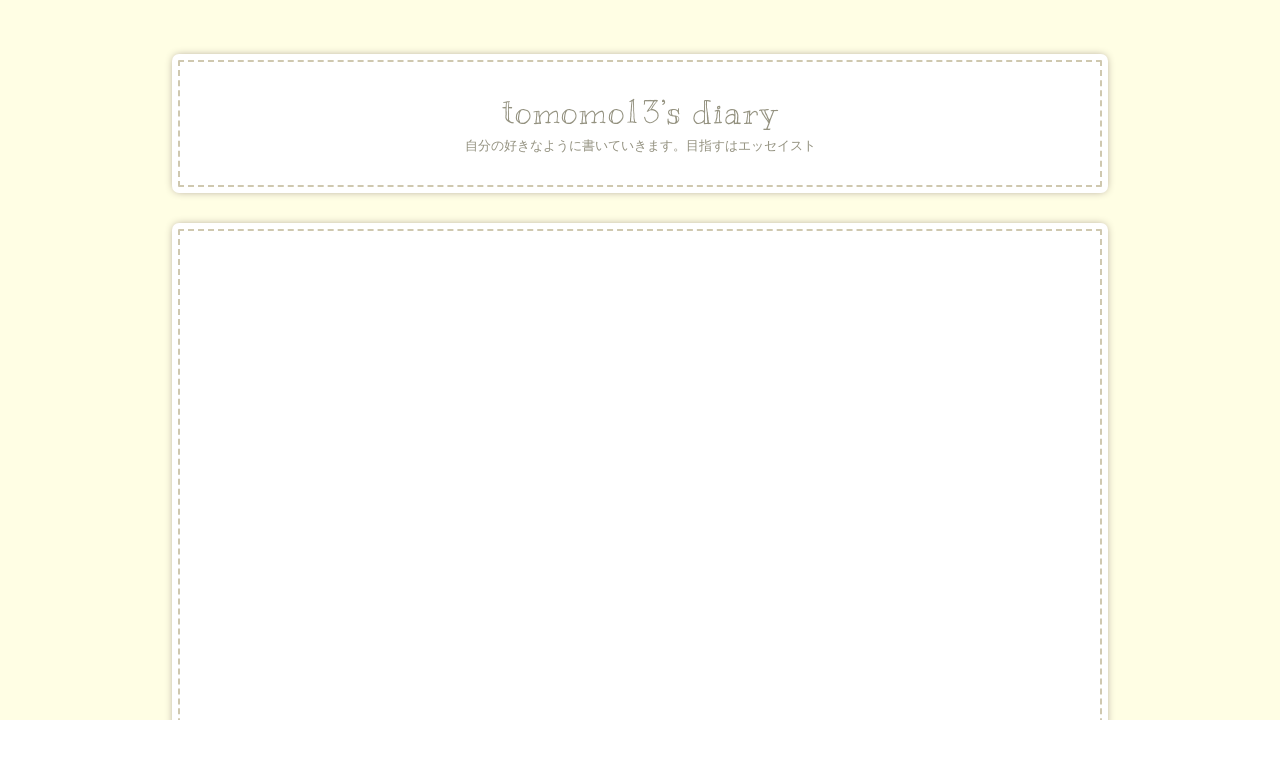

--- FILE ---
content_type: text/html; charset=utf-8
request_url: https://www.tomo-diary.com/entry/2021/06/18/121200
body_size: 14450
content:
<!DOCTYPE html>
<html
  lang="ja"

data-admin-domain="//blog.hatena.ne.jp"
data-admin-origin="https://blog.hatena.ne.jp"
data-author="tomomo13"
data-avail-langs="ja en"
data-blog="tomomo13.hatenablog.com"
data-blog-host="tomomo13.hatenablog.com"
data-blog-is-public="1"
data-blog-name="tomomo13’s diary"
data-blog-owner="tomomo13"
data-blog-show-ads=""
data-blog-show-sleeping-ads=""
data-blog-uri="https://www.tomo-diary.com/"
data-blog-uuid="26006613379128285"
data-blogs-uri-base="https://www.tomo-diary.com"
data-brand="pro"
data-data-layer="{&quot;hatenablog&quot;:{&quot;admin&quot;:{},&quot;analytics&quot;:{&quot;brand_property_id&quot;:&quot;&quot;,&quot;measurement_id&quot;:&quot;&quot;,&quot;non_sampling_property_id&quot;:&quot;&quot;,&quot;property_id&quot;:&quot;UA-150418118-1&quot;,&quot;separated_property_id&quot;:&quot;UA-29716941-17&quot;},&quot;blog&quot;:{&quot;blog_id&quot;:&quot;26006613379128285&quot;,&quot;content_seems_japanese&quot;:&quot;true&quot;,&quot;disable_ads&quot;:&quot;custom_domain&quot;,&quot;enable_ads&quot;:&quot;false&quot;,&quot;enable_keyword_link&quot;:&quot;false&quot;,&quot;entry_show_footer_related_entries&quot;:&quot;true&quot;,&quot;force_pc_view&quot;:&quot;true&quot;,&quot;is_public&quot;:&quot;true&quot;,&quot;is_responsive_view&quot;:&quot;false&quot;,&quot;is_sleeping&quot;:&quot;false&quot;,&quot;lang&quot;:&quot;ja&quot;,&quot;name&quot;:&quot;tomomo13\u2019s diary&quot;,&quot;owner_name&quot;:&quot;tomomo13&quot;,&quot;uri&quot;:&quot;https://www.tomo-diary.com/&quot;},&quot;brand&quot;:&quot;pro&quot;,&quot;page_id&quot;:&quot;entry&quot;,&quot;permalink_entry&quot;:{&quot;author_name&quot;:&quot;tomomo13&quot;,&quot;categories&quot;:&quot;\u304a\u9152\t\u61f8\u8cde&quot;,&quot;character_count&quot;:933,&quot;date&quot;:&quot;2021-06-18&quot;,&quot;entry_id&quot;:&quot;26006613777165079&quot;,&quot;first_category&quot;:&quot;\u304a\u9152&quot;,&quot;hour&quot;:&quot;12&quot;,&quot;title&quot;:&quot;\u30b5\u30f3\u30c8\u30ea\u30fc\u300e\u30d1\u30fc\u30d5\u30a7\u30af\u30c8\u30b5\u30f3\u30c8\u30ea\u30fc\u30d3\u30fc\u30eb\u611f\u60f3\u6295\u7a3f\u30ad\u30e3\u30f3\u30da\u30fc\u30f3\u300f\u5f53\u9078\uff01&quot;,&quot;uri&quot;:&quot;https://www.tomo-diary.com/entry/2021/06/18/121200&quot;},&quot;pro&quot;:&quot;pro&quot;,&quot;router_type&quot;:&quot;blogs&quot;}}"
data-device="pc"
data-dont-recommend-pro="false"
data-global-domain="https://hatena.blog"
data-globalheader-color="b"
data-globalheader-type="pc"
data-has-touch-view="1"
data-help-url="https://help.hatenablog.com"
data-hide-header="1"
data-no-suggest-touch-view="1"
data-page="entry"
data-parts-domain="https://hatenablog-parts.com"
data-plus-available="1"
data-pro="true"
data-router-type="blogs"
data-sentry-dsn="https://03a33e4781a24cf2885099fed222b56d@sentry.io/1195218"
data-sentry-environment="production"
data-sentry-sample-rate="0.1"
data-static-domain="https://cdn.blog.st-hatena.com"
data-version="884471c8638ac98dd749242a736698"




  data-initial-state="{}"

  >
  <head prefix="og: http://ogp.me/ns# fb: http://ogp.me/ns/fb# article: http://ogp.me/ns/article#">

  

  

  


  
  <meta name="Hatena::Bookmark" content="nocomment"/>


  <meta name="robots" content="max-image-preview:large" />


  <meta charset="utf-8"/>
  <meta http-equiv="X-UA-Compatible" content="IE=7; IE=9; IE=10; IE=11" />
  <title>サントリー『パーフェクトサントリービール感想投稿キャンペーン』当選！ - tomomo13’s diary</title>

  
  <link rel="canonical" href="https://www.tomo-diary.com/entry/2021/06/18/121200"/>



  

<meta itemprop="name" content="サントリー『パーフェクトサントリービール感想投稿キャンペーン』当選！ - tomomo13’s diary"/>

  <meta itemprop="image" content="https://cdn.image.st-hatena.com/image/scale/226e44c26fe904d197d92fbd800860daa5c95dc8/backend=imagemagick;version=1;width=1300/https%3A%2F%2Fcdn-ak.f.st-hatena.com%2Fimages%2Ffotolife%2Ft%2Ftomomo13%2F20210618%2F20210618080811.jpg"/>


  <meta property="og:title" content="サントリー『パーフェクトサントリービール感想投稿キャンペーン』当選！ - tomomo13’s diary"/>
<meta property="og:type" content="article"/>
  <meta property="og:url" content="https://www.tomo-diary.com/entry/2021/06/18/121200"/>

  <meta property="og:image" content="https://cdn.image.st-hatena.com/image/scale/226e44c26fe904d197d92fbd800860daa5c95dc8/backend=imagemagick;version=1;width=1300/https%3A%2F%2Fcdn-ak.f.st-hatena.com%2Fimages%2Ffotolife%2Ft%2Ftomomo13%2F20210618%2F20210618080811.jpg"/>

<meta property="og:image:alt" content="サントリー『パーフェクトサントリービール感想投稿キャンペーン』当選！ - tomomo13’s diary"/>
    <meta property="og:description" content="tomomo13のブログ。サントリー『パーフェクトサントリービール感想投稿キャンペーン』当選報告＆口コミです。" />
<meta property="og:site_name" content="tomomo13’s diary"/>

  <meta property="article:published_time" content="2021-06-18T03:12:00Z" />

    <meta property="article:tag" content="お酒" />
    <meta property="article:tag" content="懸賞" />
      <meta name="twitter:card"  content="summary_large_image" />
    <meta name="twitter:image" content="https://cdn.image.st-hatena.com/image/scale/226e44c26fe904d197d92fbd800860daa5c95dc8/backend=imagemagick;version=1;width=1300/https%3A%2F%2Fcdn-ak.f.st-hatena.com%2Fimages%2Ffotolife%2Ft%2Ftomomo13%2F20210618%2F20210618080811.jpg" />  <meta name="twitter:title" content="サントリー『パーフェクトサントリービール感想投稿キャンペーン』当選！ - tomomo13’s diary" />    <meta name="twitter:description" content="tomomo13のブログ。サントリー『パーフェクトサントリービール感想投稿キャンペーン』当選報告＆口コミです。" />  <meta name="twitter:app:name:iphone" content="はてなブログアプリ" />
  <meta name="twitter:app:id:iphone" content="583299321" />
  <meta name="twitter:app:url:iphone" content="hatenablog:///open?uri=https%3A%2F%2Fwww.tomo-diary.com%2Fentry%2F2021%2F06%2F18%2F121200" />  <meta name="twitter:site" content="@ono131333" />
  
    <meta name="description" content="tomomo13のブログ。サントリー『パーフェクトサントリービール感想投稿キャンペーン』当選報告＆口コミです。" />
    <meta name="google-site-verification" content="7fBLC3IyREtgf5_jCWitCF7m8FZ_1utsy9El9eqfeOg" />
    <meta name="keywords" content="食べてみた,ファミリーマート,セブンイレブン,グルメ,お出かけ,話題,食べ物,給食,小ネタ,湖池屋,ポテトチップス,アイス,お菓子,今日,おやつ,おつまみ,肉まん,中華まん,コンビニ,ローソン,セブンイレブン,セブン,ファミリーマート,ファミマ,ブログ,小ネタ,ブルボン,シュークリーム,スイーツ,ロッテ,おやつカンパニー,ユーチューブ,YouTuber,ユーチューバー,サンプル,懸賞,当選,アプリ,当たった,お酒,アルコール,レシピ,料理,パン,チョコレート,チョコ,チーズ,おつまみ,資生堂,節約,美容,無料,コスメ,サンプル,花王,ビオレ,タダ,ゲット,お得情報,飲料,歯磨き粉,禁煙,タバコ,禁煙外来,せんべい,米菓,吉野家,牛丼,今週のお題,日常,食欲,マクドナルド,マック,マクド,ラーメン,スナック,ダイエット,食欲,ドーナッツ,ドーナツ,美容液,化粧水,プリン,米,クリーム,ロルバーン,Rollbahn,ワッフル,エクレア,チーかま,カップ麺,インスタント麺,ラーメン,あずきバー,煙草,シャンプー,コンディショナー,運動,パイ,ウォーキング,散歩,タピオカ,シャトレーゼ,A8 ,Amazon,アマゾン," />


  
<script
  id="embed-gtm-data-layer-loader"
  data-data-layer-page-specific="{&quot;hatenablog&quot;:{&quot;blogs_permalink&quot;:{&quot;has_related_entries_with_elasticsearch&quot;:&quot;true&quot;,&quot;is_blog_sleeping&quot;:&quot;false&quot;,&quot;is_author_pro&quot;:&quot;true&quot;,&quot;blog_afc_issued&quot;:&quot;false&quot;,&quot;entry_afc_issued&quot;:&quot;false&quot;}}}"
>
(function() {
  function loadDataLayer(elem, attrName) {
    if (!elem) { return {}; }
    var json = elem.getAttribute(attrName);
    if (!json) { return {}; }
    return JSON.parse(json);
  }

  var globalVariables = loadDataLayer(
    document.documentElement,
    'data-data-layer'
  );
  var pageSpecificVariables = loadDataLayer(
    document.getElementById('embed-gtm-data-layer-loader'),
    'data-data-layer-page-specific'
  );

  var variables = [globalVariables, pageSpecificVariables];

  if (!window.dataLayer) {
    window.dataLayer = [];
  }

  for (var i = 0; i < variables.length; i++) {
    window.dataLayer.push(variables[i]);
  }
})();
</script>

<!-- Google Tag Manager -->
<script>(function(w,d,s,l,i){w[l]=w[l]||[];w[l].push({'gtm.start':
new Date().getTime(),event:'gtm.js'});var f=d.getElementsByTagName(s)[0],
j=d.createElement(s),dl=l!='dataLayer'?'&l='+l:'';j.async=true;j.src=
'https://www.googletagmanager.com/gtm.js?id='+i+dl;f.parentNode.insertBefore(j,f);
})(window,document,'script','dataLayer','GTM-P4CXTW');</script>
<!-- End Google Tag Manager -->











  <link rel="shortcut icon" href="https://www.tomo-diary.com/icon/favicon">
<link rel="apple-touch-icon" href="https://www.tomo-diary.com/icon/touch">
<link rel="icon" sizes="192x192" href="https://www.tomo-diary.com/icon/link">

  

<link rel="alternate" type="application/atom+xml" title="Atom" href="https://www.tomo-diary.com/feed"/>
<link rel="alternate" type="application/rss+xml" title="RSS2.0" href="https://www.tomo-diary.com/rss"/>

  <link rel="alternate" type="application/json+oembed" href="https://hatena.blog/oembed?url=https%3A%2F%2Fwww.tomo-diary.com%2Fentry%2F2021%2F06%2F18%2F121200&amp;format=json" title="oEmbed Profile of サントリー『パーフェクトサントリービール感想投稿キャンペーン』当選！"/>
<link rel="alternate" type="text/xml+oembed" href="https://hatena.blog/oembed?url=https%3A%2F%2Fwww.tomo-diary.com%2Fentry%2F2021%2F06%2F18%2F121200&amp;format=xml" title="oEmbed Profile of サントリー『パーフェクトサントリービール感想投稿キャンペーン』当選！"/>
  
  <link rel="author" href="http://www.hatena.ne.jp/tomomo13/">

  

  
      <link rel="preload" href="https://www26.a8.net/svt/bgt?aid=210524687163&amp;wid=001&amp;eno=01&amp;mid=s00000013614001003000&amp;mc=1" as="image"/>


  
    
<link rel="stylesheet" type="text/css" href="https://cdn.blog.st-hatena.com/css/blog.css?version=884471c8638ac98dd749242a736698"/>

    
  <link rel="stylesheet" type="text/css" href="https://usercss.blog.st-hatena.com/blog_style/26006613379128285/da5b04735c27087f10367ee6ce21ba559cb7dcd2"/>
  
  

  

  
<script> </script>

  
<style>
  div#google_afc_user,
  div.google-afc-user-container,
  div.google_afc_image,
  div.google_afc_blocklink {
      display: block !important;
  }
</style>


  

  
    <script type="application/ld+json">{"@context":"http://schema.org","@type":"Article","dateModified":"2023-04-24T08:50:11+09:00","datePublished":"2021-06-18T12:12:00+09:00","description":"tomomo13のブログ。サントリー『パーフェクトサントリービール感想投稿キャンペーン』当選報告＆口コミです。","headline":"サントリー『パーフェクトサントリービール感想投稿キャンペーン』当選！","image":["https://cdn-ak.f.st-hatena.com/images/fotolife/t/tomomo13/20210618/20210618080811.jpg"]}</script>

  

  <script data-ad-client="ca-pub-7122872209377434" async src="https://pagead2.googlesyndication.com/pagead/js/adsbygoogle.js"></script>
</head>

  <body class="page-entry enable-top-editarea category-お酒 category-懸賞 globalheader-off globalheader-ng-enabled">
    

<div id="globalheader-container"
  data-brand="hatenablog"
  style="display: none"
  >
  <iframe id="globalheader" height="37" frameborder="0" allowTransparency="true"></iframe>
</div>


  
  
  

  <div id="container">
    <div id="container-inner">
      <header id="blog-title" data-brand="hatenablog">
  <div id="blog-title-inner" >
    <div id="blog-title-content">
      <h1 id="title"><a href="https://www.tomo-diary.com/">tomomo13’s diary</a></h1>
      
        <h2 id="blog-description">自分の好きなように書いていきます。目指すはエッセイスト</h2>
      
    </div>
  </div>
</header>

      
  <div id="top-editarea">
    <script async src="https://pagead2.googlesyndication.com/pagead/js/adsbygoogle.js"></script>
<ins class="adsbygoogle"
     style="display:block"
     data-ad-format="autorelaxed"
     data-ad-client="ca-pub-7122872209377434"
     data-ad-slot="4361666624"
　　 data-matched-content-ui-type="image_card_stacked"
     data-matched-content-rows-num="3"
     data-matched-content-columns-num="3"></ins>
<script>
     (adsbygoogle = window.adsbygoogle || []).push({});
</script>
  </div>


      
      




<div id="content" class="hfeed"
  
  >
  <div id="content-inner">
    <div id="wrapper">
      <div id="main">
        <div id="main-inner">
          

          



          
  
  <!-- google_ad_section_start -->
  <!-- rakuten_ad_target_begin -->
  
  
  

  

  
    
      
        <article class="entry hentry test-hentry js-entry-article date-first autopagerize_page_element chars-1200 words-100 mode-html entry-odd" id="entry-26006613777165079" data-keyword-campaign="" data-uuid="26006613777165079" data-publication-type="entry">
  <div class="entry-inner">
    <header class="entry-header">
  
    <div class="date entry-date first">
    <a href="https://www.tomo-diary.com/archive/2021/06/18" rel="nofollow">
      <time datetime="2021-06-18T03:12:00Z" title="2021-06-18T03:12:00Z">
        <span class="date-year">2021</span><span class="hyphen">-</span><span class="date-month">06</span><span class="hyphen">-</span><span class="date-day">18</span>
      </time>
    </a>
      </div>
  <h1 class="entry-title">
  <a href="https://www.tomo-diary.com/entry/2021/06/18/121200" class="entry-title-link bookmark">サントリー『パーフェクトサントリービール感想投稿キャンペーン』当選！</a>
</h1>

  
  

  <div class="entry-categories categories">
    
    <a href="https://www.tomo-diary.com/archive/category/%E3%81%8A%E9%85%92" class="entry-category-link category-お酒">お酒</a>
    
    <a href="https://www.tomo-diary.com/archive/category/%E6%87%B8%E8%B3%9E" class="entry-category-link category-懸賞">懸賞</a>
    
  </div>


  
  <div class="customized-header">
    <div class="entry-header-html"><script async src="https://pagead2.googlesyndication.com/pagead/js/adsbygoogle.js"></script>
<!-- 広告ユニット -->
<ins class="adsbygoogle"
     style="display:block"
     data-ad-client="ca-pub-7122872209377434"
     data-ad-slot="9855012987"
     data-ad-format="auto"></ins>
<script>
     (adsbygoogle = window.adsbygoogle || []).push({});
</script></div>
  </div>


  

</header>

    


    <div class="entry-content hatenablog-entry">
  
    <p>朝起きたら、めちゃくちゃ毛布にくるまっていました。</p>
<p>朝は意外と寒かったです・・・</p>
<p>昼は物凄く暑くなるとか。</p>
<p>気温の変化が大きいので体調崩しそうな週末です。</p>
<p><a href="https://px.a8.net/svt/ejp?a8mat=3HC9VZ+2P1ODU+2X1O+5YZ75" rel="nofollow"> <img alt="" src="https://www26.a8.net/svt/bgt?aid=210524687163&amp;wid=001&amp;eno=01&amp;mid=s00000013614001003000&amp;mc=1" width="468" height="60" border="0" /></a> <img src="https://www14.a8.net/0.gif?a8mat=3HC9VZ+2P1ODU+2X1O+5YZ75" alt="" width="1" height="1" border="0" /></p>
<p> </p>
<p>夏だ！ビールだ！当選＼(^o^)／</p>
<p>サントリー『パーフェクトサントリービール感想投稿キャンペーン』です。</p>
<p><img src="https://cdn-ak.f.st-hatena.com/images/fotolife/t/tomomo13/20210618/20210618080625.jpg" alt="f:id:tomomo13:20210618080625j:plain" loading="lazy" title="" class="hatena-fotolife" itemprop="image" width="900" height="1200" /></p>
<div class="D6j0vc">Twitterで応募するキャンペーン。</div>
<div><span class="ILfuVd"><span class="hgKElc">2021年5月9日までにサントリーの公式アカウントをフォローし、対象ツイートから感想コメントをすると抽選で1,000名様に『パーフェクトサントリービール 4缶セット』が当選するというもの。</span></span></div>
<div>20歳以上限定です。</div>
<div class="wDYxhc" lang="ja-JP" style="clear: none;" data-md="61"> </div>
<p> </p>
<p>側面。</p>
<p><img src="https://cdn-ak.f.st-hatena.com/images/fotolife/t/tomomo13/20210618/20210618080702.jpg" alt="f:id:tomomo13:20210618080702j:plain" loading="lazy" title="" class="hatena-fotolife" itemprop="image" width="900" height="1200" /></p>
<p>この箱のインパクトがすごいんですよね。</p>
<p>【このビールの、2度驚く。】</p>
<p>TVCMでもやっている通り、驚くのかどうかは飲んでみてから。</p>
<p> </p>
<p>中身。</p>
<p><img src="https://cdn-ak.f.st-hatena.com/images/fotolife/t/tomomo13/20210618/20210618080743.jpg" alt="f:id:tomomo13:20210618080743j:plain" loading="lazy" title="" class="hatena-fotolife" itemprop="image" width="900" height="1200" /></p>
<p>今回は4缶入っていました。</p>
<p>重いんですよね、ビール4缶って。</p>
<p>飲むのは一瞬だけど。笑</p>
<p> </p>
<p>並べてみた。</p>
<p><img src="https://cdn-ak.f.st-hatena.com/images/fotolife/t/tomomo13/20210618/20210618080811.jpg" alt="f:id:tomomo13:20210618080811j:plain" loading="lazy" title="" class="hatena-fotolife" itemprop="image" width="900" height="1200" /></p>
<p>糖質0。</p>
<p>アルコール度数5.5%。</p>
<p><span class="a-list-item">プレモルで培ったサントリーの醸造技術を活かしつつ、ビール×アルコール5.5%による力強い飲みごたえ。</span></p>
<p>約5年ほどの歳月を費やしたとか。</p>

<script type="text/javascript">// <![CDATA[
(function(b,c,f,g,a,d,e){b.MoshimoAffiliateObject=a;
b[a]=b[a]||function(){arguments.currentScript=c.currentScript
||c.scripts[c.scripts.length-2];(b[a].q=b[a].q||[]).push(arguments)};
c.getElementById(a)||(d=c.createElement(f),d.src=g,
d.id=a,e=c.getElementsByTagName("body")[0],e.appendChild(d))})
(window,document,"script","//dn.msmstatic.com/site/cardlink/bundle.js?20210203","msmaflink");
msmaflink({"n":"【ビールど真ん中のおいしさと糖質0を両立】 パーフェクトサントリービール [ 350ml×6本 ]","b":"パーフェクトサントリービール","t":"","d":"https:\/\/m.media-amazon.com","c_p":"\/images\/I","p":["\/61yh7K7ETTL._SL500_.jpg","\/51Kfr+4UHWL._SL500_.jpg","\/51E0Gntw6KL._SL500_.jpg","\/51cBJoLHX3L._SL500_.jpg","\/51AO29+4V8L._SL500_.jpg","\/511IIagLHaL._SL500_.jpg"],"u":{"u":"https:\/\/www.amazon.co.jp\/dp\/B08VXZ6J27","t":"amazon","r_v":""},"v":"2.1","b_l":[{"id":1,"u_tx":"Amazonで見る","u_bc":"#f79256","u_url":"https:\/\/www.amazon.co.jp\/dp\/B08VXZ6J27","a_id":2301536,"p_id":170,"pl_id":27060,"pc_id":185,"s_n":"amazon","u_so":1},{"id":2,"u_tx":"楽天市場で見る","u_bc":"#f76956","u_url":"https:\/\/search.rakuten.co.jp\/search\/mall\/%E3%80%90%E3%83%93%E3%83%BC%E3%83%AB%E3%81%A9%E7%9C%9F%E3%82%93%E4%B8%AD%E3%81%AE%E3%81%8A%E3%81%84%E3%81%97%E3%81%95%E3%81%A8%E7%B3%96%E8%B3%AA0%E3%82%92%E4%B8%A1%E7%AB%8B%E3%80%91%20%E3%83%91%E3%83%BC%E3%83%95%E3%82%A7%E3%82%AF%E3%83%88%E3%82%B5%E3%83%B3%E3%83%88%E3%83%AA%E3%83%BC%E3%83%93%E3%83%BC%E3%83%AB%20%5B%20350ml%C3%976%E6%9C%AC%20%5D\/","a_id":2301517,"p_id":54,"pl_id":27059,"pc_id":54,"s_n":"rakuten","u_so":2},{"id":3,"u_tx":"Yahoo!ショッピングで見る","u_bc":"#66a7ff","u_url":"https:\/\/shopping.yahoo.co.jp\/search?first=1\u0026p=%E3%80%90%E3%83%93%E3%83%BC%E3%83%AB%E3%81%A9%E7%9C%9F%E3%82%93%E4%B8%AD%E3%81%AE%E3%81%8A%E3%81%84%E3%81%97%E3%81%95%E3%81%A8%E7%B3%96%E8%B3%AA0%E3%82%92%E4%B8%A1%E7%AB%8B%E3%80%91%20%E3%83%91%E3%83%BC%E3%83%95%E3%82%A7%E3%82%AF%E3%83%88%E3%82%B5%E3%83%B3%E3%83%88%E3%83%AA%E3%83%BC%E3%83%93%E3%83%BC%E3%83%AB%20%5B%20350ml%C3%976%E6%9C%AC%20%5D","a_id":2301537,"p_id":1225,"pl_id":27061,"pc_id":1925,"s_n":"yahoo","u_so":3}],"eid":"cznag","s":"xs"});
// ]]></script>
<div id="msmaflink-cznag">リンク</div>
<div>上質でコクが深い、ダイヤモンド麦芽を使用しているそうです。</div>

<p> ダイヤモンド麦芽と言えば、製造終了した【ザ・プレミアム・モルツ ダイヤモンド麦芽】がそうでしたね。</p>
<p> </p>
<script async="" src="https://pagead2.googlesyndication.com/pagead/js/adsbygoogle.js"></script>

<p><ins class="adsbygoogle" style="display: block;" data-ad-client="ca-pub-7122872209377434" data-ad-slot="7174484412" data-ad-format="auto" data-full-width-responsive="true"> </ins></p>
<script>// <![CDATA[
(adsbygoogle = window.adsbygoogle || []).push({});
// ]]></script>
<p> </p>
<p>栄養成分表示（100ml当たり）</p>
<p>エネルギー：32㎉</p>
<p>たんぱく質：0.1～0.3g</p>
<p>脂質：0g</p>
<p>炭水化物：０～0.8g</p>
<p>‐糖質：0g</p>
<p>-食物繊維：０～0.4g</p>
<p>食塩相当量：0～0.02g</p>
<p> </p>
<p> 開封。</p>
<p><img src="https://cdn-ak.f.st-hatena.com/images/fotolife/t/tomomo13/20210618/20210618080852.jpg" alt="f:id:tomomo13:20210618080852j:plain" loading="lazy" title="" class="hatena-fotolife" itemprop="image" width="900" height="1200" /></p>
<p>思っていたより気泡が細かい！</p>
<p>見た目は他と変わらない感じ。</p>
<p> </p>
<script async="" src="https://pagead2.googlesyndication.com/pagead/js/adsbygoogle.js"></script>
<p><ins class="adsbygoogle" style="display: block; text-align: center;" data-ad-layout="in-article" data-ad-format="fluid" data-ad-client="ca-pub-7122872209377434" data-ad-slot="5861402740"> </ins></p>
<script>// <![CDATA[
(adsbygoogle = window.adsbygoogle || []).push({});
// ]]></script>
<p> </p>
<p>飲んでみた感想。</p>
<p>飲みやすさはもちろん、アサヒのスーパードライに近いと思います。</p>
<p>糖質0なのに、本来のビールとさほど変わりはない感じです。</p>
<p>tomomo13の中では糖質0のビールではこれが一番！</p>
<p> </p>
<p>過去のお酒当選ブログです↓</p>
<p> 【アサヒビール『新クリアアサヒ フォロー＆リツイートキャンペーン』当選！】</p>
<p><iframe src="https://hatenablog-parts.com/embed?url=https%3A%2F%2Fwww.tomo-diary.com%2Fentry%2F2021%2F04%2F21%2F200200" title="アサヒビール『新クリアアサヒ フォロー＆リツイートキャンペーン』当選！ - tomomo13’s diary" class="embed-card embed-blogcard" scrolling="no" style="display: block; width: 100%; height: 190px; max-width: 500px; margin: 10px 0px;" frameborder="0"></iframe><cite class="hatena-citation"><a href="https://www.tomo-diary.com/entry/2021/04/21/200200">www.tomo-diary.com</a></cite> 【セブン－イレブン・ジャパン公式Twitterで当選！アサヒビール『アサヒザリッチ』】</p>
<p><iframe src="https://hatenablog-parts.com/embed?url=https%3A%2F%2Fwww.tomo-diary.com%2Fentry%2F2021%2F02%2F27%2F233134" title="セブン－イレブン・ジャパン公式Twitterで当選！アサヒビール『アサヒザリッチ』を飲んでみた！ - tomomo13’s diary" class="embed-card embed-blogcard" scrolling="no" style="display: block; width: 100%; height: 190px; max-width: 500px; margin: 10px 0px;" frameborder="0"></iframe><cite class="hatena-citation"><a href="https://www.tomo-diary.com/entry/2021/02/27/233134">www.tomo-diary.com</a></cite>痩せないといけないのに、当選しちゃってらー！笑</p>
<p> </p>
<p> </p>
<p> </p>
<p> </p>
<p> </p>
<p><ins class="adsbygoogle" style="display: block;" data-ad-format="autorelaxed" data-ad-client="ca-pub-7122872209377434" data-ad-slot="4361666624" data-matched-content-ui-type="image_card_stacked" data-matched-content-rows-num="3" data-matched-content-columns-num="3"> </ins></p>
<p>
<script>// <![CDATA[
(adsbygoogle = window.adsbygoogle || []).push({});
// ]]></script>
</p>
<p><a href="https://px.a8.net/svt/ejp?a8mat=3BT05C+EZEQUQ+34E4+68MF5" rel="nofollow"> <img alt="" src="https://www20.a8.net/svt/bgt?aid=201227520906&amp;wid=001&amp;eno=01&amp;mid=s00000014566001048000&amp;mc=1" width="120" height="60" border="0" /></a> <img src="https://www14.a8.net/0.gif?a8mat=3BT05C+EZEQUQ+34E4+68MF5" alt="" width="1" height="1" border="0" /> <a href="https://px.a8.net/svt/ejp?a8mat=3BT05C+EWFKTU+348+1BWR1T" rel="nofollow"> <img alt="" src="https://www22.a8.net/svt/bgt?aid=201227520901&amp;wid=001&amp;eno=01&amp;mid=s00000000404008047000&amp;mc=1" width="120" height="60" border="0" /></a> <img src="https://www15.a8.net/0.gif?a8mat=3BT05C+EWFKTU+348+1BWR1T" alt="" width="1" height="1" border="0" /> <a href="https://px.a8.net/svt/ejp?a8mat=3BO9KJ+1VVFQQ+348+67Z9T" rel="nofollow"> <img alt="" src="https://www26.a8.net/svt/bgt?aid=201006451114&amp;wid=001&amp;eno=01&amp;mid=s00000000404001045000&amp;mc=1" width="120" height="60" border="0" /></a> <img src="https://www15.a8.net/0.gif?a8mat=3BO9KJ+1VVFQQ+348+67Z9T" alt="" width="1" height="1" border="0" /></p>
<p><a href="https://px.a8.net/svt/ejp?a8mat=3BO9KJ+1F7ASY+CO4+ZS5GH" rel="nofollow"> <img alt="" src="https://www26.a8.net/svt/bgt?aid=201006451086&amp;wid=001&amp;eno=01&amp;mid=s00000001642006010000&amp;mc=1" width="100" height="60" border="0" /></a> <img src="https://www18.a8.net/0.gif?a8mat=3BO9KJ+1F7ASY+CO4+ZS5GH" alt="" width="1" height="1" border="0" /><a href="https://px.a8.net/svt/ejp?a8mat=35JZNP+8XIUQ+CO4+61Z81" rel="nofollow"> <img alt="" src="https://www27.a8.net/svt/bgt?aid=190729285015&amp;wid=001&amp;eno=01&amp;mid=s00000001642001017000&amp;mc=1" width="100" height="60" border="0" /></a> <img src="https://www10.a8.net/0.gif?a8mat=35JZNP+8XIUQ+CO4+61Z81" alt="" width="1" height="1" border="0" /> <a href="https://px.a8.net/svt/ejp?a8mat=35JZNO+D44RHU+50+2HCB1D" rel="nofollow"> <img alt="" src="https://www25.a8.net/svt/bgt?aid=190729284793&amp;wid=001&amp;eno=01&amp;mid=s00000000018015006000&amp;mc=1" width="100" height="60" border="0" /></a></p>
<p> </p>
    
    




    

  
</div>

    
  <footer class="entry-footer">
    
    <div class="entry-tags-wrapper">
  <div class="entry-tags">
      <span class="entry-tag">
        <a href="https://d.hatena.ne.jp/keyword/%E3%82%B5%E3%83%B3%E3%83%88%E3%83%AA%E3%83%BC" class="entry-tag-link">
          
          
          <span class="entry-tag-icon">#</span><span class="entry-tag-label">サントリー</span>
        </a>
      </span>
    
      <span class="entry-tag">
        <a href="https://d.hatena.ne.jp/keyword/%E3%83%93%E3%83%BC%E3%83%AB" class="entry-tag-link">
          
          
          <span class="entry-tag-icon">#</span><span class="entry-tag-label">ビール</span>
        </a>
      </span>
    
      <span class="entry-tag">
        <a href="https://d.hatena.ne.jp/keyword/%E3%83%91%E3%83%BC%E3%83%95%E3%82%A7%E3%82%AF%E3%83%88%E3%82%B5%E3%83%B3%E3%83%88%E3%83%AA%E3%83%BC" class="entry-tag-link">
          
          
          <span class="entry-tag-icon">#</span><span class="entry-tag-label">パーフェクトサントリー</span>
        </a>
      </span>
    
      <span class="entry-tag">
        <a href="https://d.hatena.ne.jp/keyword/%E7%B3%96%E8%B3%AA0" class="entry-tag-link">
          
          
          <span class="entry-tag-icon">#</span><span class="entry-tag-label">糖質0</span>
        </a>
      </span>
    
      <span class="entry-tag">
        <a href="https://d.hatena.ne.jp/keyword/%E3%82%B0%E3%83%AB%E3%83%A1" class="entry-tag-link">
          
          
          <span class="entry-tag-icon">#</span><span class="entry-tag-label">グルメ</span>
        </a>
      </span>
    
      <span class="entry-tag">
        <a href="https://d.hatena.ne.jp/keyword/%E3%82%A2%E3%83%AB%E3%82%B3%E3%83%BC%E3%83%AB" class="entry-tag-link">
          
          
          <span class="entry-tag-icon">#</span><span class="entry-tag-label">アルコール</span>
        </a>
      </span>
    
      <span class="entry-tag">
        <a href="https://d.hatena.ne.jp/keyword/%E9%85%92" class="entry-tag-link">
          
          
          <span class="entry-tag-icon">#</span><span class="entry-tag-label">酒</span>
        </a>
      </span>
    
      <span class="entry-tag">
        <a href="https://d.hatena.ne.jp/keyword/%E5%BD%93%E9%81%B8" class="entry-tag-link">
          
          
          <span class="entry-tag-icon">#</span><span class="entry-tag-label">当選</span>
        </a>
      </span>
    
      <span class="entry-tag">
        <a href="https://d.hatena.ne.jp/keyword/%E5%BD%93%E9%81%B8%E5%A0%B1%E5%91%8A" class="entry-tag-link">
          
          
          <span class="entry-tag-icon">#</span><span class="entry-tag-label">当選報告</span>
        </a>
      </span>
      </div>
</div>

    <p class="entry-footer-section track-inview-by-gtm" data-gtm-track-json="{&quot;area&quot;: &quot;finish_reading&quot;}">
  <span class="author vcard"><span class="fn" data-load-nickname="1" data-user-name="tomomo13" >tomomo13</span></span>
  <span class="entry-footer-time"><a href="https://www.tomo-diary.com/entry/2021/06/18/121200"><time data-relative datetime="2021-06-18T03:12:00Z" title="2021-06-18T03:12:00Z" class="updated">2021-06-18 12:12</time></a></span>
  
  
  
</p>

    
  <div
    class="hatena-star-container"
    data-hatena-star-container
    data-hatena-star-url="https://www.tomo-diary.com/entry/2021/06/18/121200"
    data-hatena-star-title="サントリー『パーフェクトサントリービール感想投稿キャンペーン』当選！"
    data-hatena-star-variant="profile-icon"
    data-hatena-star-profile-url-template="https://blog.hatena.ne.jp/{username}/"
  ></div>


    
<div class="social-buttons">
  
  
    <div class="social-button-item">
      <a href="https://b.hatena.ne.jp/entry/s/www.tomo-diary.com/entry/2021/06/18/121200" class="hatena-bookmark-button" data-hatena-bookmark-url="https://www.tomo-diary.com/entry/2021/06/18/121200" data-hatena-bookmark-layout="vertical-balloon" data-hatena-bookmark-lang="ja" title="この記事をはてなブックマークに追加"><img src="https://b.st-hatena.com/images/entry-button/button-only.gif" alt="この記事をはてなブックマークに追加" width="20" height="20" style="border: none;" /></a>
    </div>
  
  
  
    
    
    <div class="social-button-item">
      <a
          class="entry-share-button entry-share-button-twitter test-share-button-twitter"
          href="https://x.com/intent/tweet?hashtags=%E3%82%B5%E3%83%B3%E3%83%88%E3%83%AA%E3%83%BC&amp;hashtags=%E3%83%93%E3%83%BC%E3%83%AB&amp;hashtags=%E3%83%91%E3%83%BC%E3%83%95%E3%82%A7%E3%82%AF%E3%83%88%E3%82%B5%E3%83%B3%E3%83%88%E3%83%AA%E3%83%BC&amp;hashtags=%E7%B3%96%E8%B3%AA0&amp;hashtags=%E3%82%B0%E3%83%AB%E3%83%A1&amp;hashtags=%E3%82%A2%E3%83%AB%E3%82%B3%E3%83%BC%E3%83%AB&amp;hashtags=%E9%85%92&amp;hashtags=%E5%BD%93%E9%81%B8&amp;hashtags=%E5%BD%93%E9%81%B8%E5%A0%B1%E5%91%8A&amp;text=%E3%82%B5%E3%83%B3%E3%83%88%E3%83%AA%E3%83%BC%E3%80%8E%E3%83%91%E3%83%BC%E3%83%95%E3%82%A7%E3%82%AF%E3%83%88%E3%82%B5%E3%83%B3%E3%83%88%E3%83%AA%E3%83%BC%E3%83%93%E3%83%BC%E3%83%AB%E6%84%9F%E6%83%B3%E6%8A%95%E7%A8%BF%E3%82%AD%E3%83%A3%E3%83%B3%E3%83%9A%E3%83%BC%E3%83%B3%E3%80%8F%E5%BD%93%E9%81%B8%EF%BC%81+-+tomomo13%E2%80%99s+diary&amp;url=https%3A%2F%2Fwww.tomo-diary.com%2Fentry%2F2021%2F06%2F18%2F121200"
          title="X（Twitter）で投稿する"
        ></a>
    </div>
  
  
  
    <span>
      <div class="line-it-button" style="display: none;" data-type="share-e" data-lang="ja" ></div>
      <script src="//scdn.line-apps.com/n/line_it/thirdparty/loader.min.js" async="async" defer="defer" ></script>
    </span>
  
  
  
  
</div>

    

    <div class="customized-footer">
      

        

          <div class="entry-footer-modules" id="entry-footer-secondary-modules">      
<div class="hatena-module hatena-module-related-entries" >
      
  <!-- Hatena-Epic-has-related-entries-with-elasticsearch:true -->
  <div class="hatena-module-title">
    関連記事
  </div>
  <div class="hatena-module-body">
    <ul class="related-entries hatena-urllist urllist-with-thumbnails">
  
  
    
    <li class="urllist-item related-entries-item">
      <div class="urllist-item-inner related-entries-item-inner">
        
          
                      <a class="urllist-image-link related-entries-image-link" href="https://www.tomo-diary.com/entry/2025/10/03/193800">
  <img alt="今夜のお酒！アサヒビール『スーパードライ クリアクリスタル』を飲んでみた！" src="https://cdn.image.st-hatena.com/image/square/0f31d392544e96c396d88b76bb233c5ce187b1f9/backend=imagemagick;height=100;version=1;width=100/https%3A%2F%2Fcdn-ak.f.st-hatena.com%2Fimages%2Ffotolife%2Ft%2Ftomomo13%2F20251003%2F20251003102050.png" class="urllist-image related-entries-image" title="今夜のお酒！アサヒビール『スーパードライ クリアクリスタル』を飲んでみた！" width="100" height="100" loading="lazy">
</a>
            <div class="urllist-date-link related-entries-date-link">
  <a href="https://www.tomo-diary.com/archive/2025/10/03" rel="nofollow">
    <time datetime="2025-10-03T10:38:00Z" title="2025年10月3日">
      2025-10-03
    </time>
  </a>
</div>

          <a href="https://www.tomo-diary.com/entry/2025/10/03/193800" class="urllist-title-link related-entries-title-link  urllist-title related-entries-title">今夜のお酒！アサヒビール『スーパードライ クリアクリスタル』を飲んでみた！</a>


          
          

                      <div class="urllist-entry-body related-entries-entry-body">tomomo13のブログ。アサヒビール『スーパードライ クリアクリス…</div>
      </div>
    </li>
  
    
    <li class="urllist-item related-entries-item">
      <div class="urllist-item-inner related-entries-item-inner">
        
          
                      <a class="urllist-image-link related-entries-image-link" href="https://www.tomo-diary.com/entry/2025/04/09/194000">
  <img alt="新オールフリー先行体験キャンペーン当選！サントリー『オールフリー ノンアルコール』を飲んでみた！" src="https://cdn.image.st-hatena.com/image/square/4a923dcc0887c48d9384734c92d72f310e1c2b84/backend=imagemagick;height=100;version=1;width=100/https%3A%2F%2Fcdn-ak.f.st-hatena.com%2Fimages%2Ffotolife%2Ft%2Ftomomo13%2F20250409%2F20250409113207.jpg" class="urllist-image related-entries-image" title="新オールフリー先行体験キャンペーン当選！サントリー『オールフリー ノンアルコール』を飲んでみた！" width="100" height="100" loading="lazy">
</a>
            <div class="urllist-date-link related-entries-date-link">
  <a href="https://www.tomo-diary.com/archive/2025/04/09" rel="nofollow">
    <time datetime="2025-04-09T10:40:00Z" title="2025年4月9日">
      2025-04-09
    </time>
  </a>
</div>

          <a href="https://www.tomo-diary.com/entry/2025/04/09/194000" class="urllist-title-link related-entries-title-link  urllist-title related-entries-title">新オールフリー先行体験キャンペーン当選！サントリー『オールフリー ノンアルコール』を飲んでみた！</a>


          
          

                      <div class="urllist-entry-body related-entries-entry-body">tomomo13のブログ。新オールフリー先行体験キャンペーン当選！…</div>
      </div>
    </li>
  
    
    <li class="urllist-item related-entries-item">
      <div class="urllist-item-inner related-entries-item-inner">
        
          
                      <a class="urllist-image-link related-entries-image-link" href="https://www.tomo-diary.com/entry/2025/03/15/190500">
  <img alt="今夜のお酒！アサヒビール『スーパードライ ドライクリスタル』を飲んでみた！" src="https://cdn.image.st-hatena.com/image/square/73439e42562497405e183aca379dec094d34adaa/backend=imagemagick;height=100;version=1;width=100/https%3A%2F%2Fcdn-ak.f.st-hatena.com%2Fimages%2Ffotolife%2Ft%2Ftomomo13%2F20250315%2F20250315111937.jpg" class="urllist-image related-entries-image" title="今夜のお酒！アサヒビール『スーパードライ ドライクリスタル』を飲んでみた！" width="100" height="100" loading="lazy">
</a>
            <div class="urllist-date-link related-entries-date-link">
  <a href="https://www.tomo-diary.com/archive/2025/03/15" rel="nofollow">
    <time datetime="2025-03-15T10:05:00Z" title="2025年3月15日">
      2025-03-15
    </time>
  </a>
</div>

          <a href="https://www.tomo-diary.com/entry/2025/03/15/190500" class="urllist-title-link related-entries-title-link  urllist-title related-entries-title">今夜のお酒！アサヒビール『スーパードライ ドライクリスタル』を飲んでみた！</a>


          
          

                      <div class="urllist-entry-body related-entries-entry-body">tomomo13のブログ。アサヒビール『スーパードライ ドライクリス…</div>
      </div>
    </li>
  
    
    <li class="urllist-item related-entries-item">
      <div class="urllist-item-inner related-entries-item-inner">
        
          
                      <a class="urllist-image-link related-entries-image-link" href="https://www.tomo-diary.com/entry/2024/08/16/190400">
  <img alt="Xで当選！アサヒビール『スタイルフリー〈生〉糖質0』を飲んでみた！" src="https://cdn.image.st-hatena.com/image/square/271a7d70fe8793742bc6a7f9abc3f066e5010e7c/backend=imagemagick;height=100;version=1;width=100/https%3A%2F%2Fcdn-ak.f.st-hatena.com%2Fimages%2Ffotolife%2Ft%2Ftomomo13%2F20240816%2F20240816104247.jpg" class="urllist-image related-entries-image" title="Xで当選！アサヒビール『スタイルフリー〈生〉糖質0』を飲んでみた！" width="100" height="100" loading="lazy">
</a>
            <div class="urllist-date-link related-entries-date-link">
  <a href="https://www.tomo-diary.com/archive/2024/08/16" rel="nofollow">
    <time datetime="2024-08-16T10:04:00Z" title="2024年8月16日">
      2024-08-16
    </time>
  </a>
</div>

          <a href="https://www.tomo-diary.com/entry/2024/08/16/190400" class="urllist-title-link related-entries-title-link  urllist-title related-entries-title">Xで当選！アサヒビール『スタイルフリー〈生〉糖質0』を飲んでみた！</a>


          
          

                      <div class="urllist-entry-body related-entries-entry-body">tomomo13のブログ。アサヒビール『スタイルフリー〈生〉糖質0』…</div>
      </div>
    </li>
  
    
    <li class="urllist-item related-entries-item">
      <div class="urllist-item-inner related-entries-item-inner">
        
          
                      <a class="urllist-image-link related-entries-image-link" href="https://www.tomo-diary.com/entry/2024/03/09/190500">
  <img alt="今夜のお酒！アサヒビール『アサヒ食彩』を飲んでみた！" src="https://cdn.image.st-hatena.com/image/square/953fc68350c94dfe50e08307a3c0e5964b4b1cab/backend=imagemagick;height=100;version=1;width=100/https%3A%2F%2Fcdn-ak.f.st-hatena.com%2Fimages%2Ffotolife%2Ft%2Ftomomo13%2F20240309%2F20240309115811.jpg" class="urllist-image related-entries-image" title="今夜のお酒！アサヒビール『アサヒ食彩』を飲んでみた！" width="100" height="100" loading="lazy">
</a>
            <div class="urllist-date-link related-entries-date-link">
  <a href="https://www.tomo-diary.com/archive/2024/03/09" rel="nofollow">
    <time datetime="2024-03-09T10:05:00Z" title="2024年3月9日">
      2024-03-09
    </time>
  </a>
</div>

          <a href="https://www.tomo-diary.com/entry/2024/03/09/190500" class="urllist-title-link related-entries-title-link  urllist-title related-entries-title">今夜のお酒！アサヒビール『アサヒ食彩』を飲んでみた！</a>


          
          

                      <div class="urllist-entry-body related-entries-entry-body">tomomo13のブログ。アサヒビール『アサヒ食彩』の口コミです。</div>
      </div>
    </li>
  
</ul>

  </div>
</div>
  </div>
        
  <div class="entry-footer-html"><script async src="https://pagead2.googlesyndication.com/pagead/js/adsbygoogle.js"></script>
<ins class="adsbygoogle"
     style="display:block"
     data-ad-format="autorelaxed"
     data-ad-client="ca-pub-7122872209377434"
     data-ad-slot="7517598996"></ins>
<script>
     (adsbygoogle = window.adsbygoogle || []).push({});
</script></div>


      
    </div>
    
  <div class="comment-box js-comment-box">
    
    <ul class="comment js-comment">
      <li class="read-more-comments" style="display: none;"><a>もっと読む</a></li>
    </ul>
    
      <a class="leave-comment-title js-leave-comment-title">コメントを書く</a>
    
  </div>

  </footer>

  </div>
</article>

      
      
    
  

  
  <!-- rakuten_ad_target_end -->
  <!-- google_ad_section_end -->
  
  
  
  <div class="pager pager-permalink permalink">
    
      
      <span class="pager-prev">
        <a href="https://www.tomo-diary.com/entry/2021/06/18/194200" rel="prev">
          <span class="pager-arrow">&laquo; </span>
          炒めるだけで簡単おかず！鶏肉で『マヨマ…
        </a>
      </span>
    
    
      
      <span class="pager-next">
        <a href="https://www.tomo-diary.com/entry/2021/06/17/194200" rel="next">
          第2弾！豆腐とはんぺんで『豆腐はんぺんハ…
          <span class="pager-arrow"> &raquo;</span>
        </a>
      </span>
    
  </div>


  



        </div>
      </div>

      <aside id="box1">
  <div id="box1-inner">
  </div>
</aside>

    </div><!-- #wrapper -->

    
<aside id="box2">
  
  <div id="box2-inner">
    
      

<div class="hatena-module hatena-module-profile">
  <div class="hatena-module-title">
    プロフィール
  </div>
  <div class="hatena-module-body">
    
    <a href="https://www.tomo-diary.com/about" class="profile-icon-link">
      <img src="https://cdn.profile-image.st-hatena.com/users/tomomo13/profile.png?1624448067"
      alt="id:tomomo13" class="profile-icon" />
    </a>
    

    
    <span class="id">
      <a href="https://www.tomo-diary.com/about" class="hatena-id-link"><span data-load-nickname="1" data-user-name="tomomo13">id:tomomo13</span></a>
      
  
  
    <a href="https://blog.hatena.ne.jp/-/pro?plus_via=blog_plus_badge&amp;utm_source=pro_badge&amp;utm_medium=referral&amp;utm_campaign=register_pro" title="はてなブログPro"><i class="badge-type-pro">はてなブログPro</i></a>
  


    </span>
    

    

    

    
      <div class="hatena-follow-button-box btn-subscribe js-hatena-follow-button-box"
  
  >

  <a href="#" class="hatena-follow-button js-hatena-follow-button">
    <span class="subscribing">
      <span class="foreground">読者です</span>
      <span class="background">読者をやめる</span>
    </span>
    <span class="unsubscribing" data-track-name="profile-widget-subscribe-button" data-track-once>
      <span class="foreground">読者になる</span>
      <span class="background">読者になる</span>
    </span>
  </a>
  <div class="subscription-count-box js-subscription-count-box">
    <i></i>
    <u></u>
    <span class="subscription-count js-subscription-count">
    </span>
  </div>
</div>

    

    

    <div class="profile-about">
      <a href="https://www.tomo-diary.com/about">このブログについて</a>
    </div>

  </div>
</div>

    
      <div class="hatena-module hatena-module-search-box">
  <div class="hatena-module-title">
    検索
  </div>
  <div class="hatena-module-body">
    <form class="search-form" role="search" action="https://www.tomo-diary.com/search" method="get">
  <input type="text" name="q" class="search-module-input" value="" placeholder="記事を検索" required>
  <input type="submit" value="検索" class="search-module-button" />
</form>

  </div>
</div>

    
      <div class="hatena-module hatena-module-recent-entries ">
  <div class="hatena-module-title">
    <a href="https://www.tomo-diary.com/archive">
      最新記事
    </a>
  </div>
  <div class="hatena-module-body">
    <ul class="recent-entries hatena-urllist ">
  
  
    
    <li class="urllist-item recent-entries-item">
      <div class="urllist-item-inner recent-entries-item-inner">
        
          
          
          <a href="https://www.tomo-diary.com/entry/2025/12/19/123300" class="urllist-title-link recent-entries-title-link  urllist-title recent-entries-title">ハインツ『スーパークリスピー カリカリ極細ポテト』を食べてみた！</a>


          
          

                </div>
    </li>
  
    
    <li class="urllist-item recent-entries-item">
      <div class="urllist-item-inner recent-entries-item-inner">
        
          
          
          <a href="https://www.tomo-diary.com/entry/2025/12/18/193400" class="urllist-title-link recent-entries-title-link  urllist-title recent-entries-title">今夜のおやつ！期間限定！亀田製菓『技のこだ割り 和風だしカレー味』を食べてみた！</a>


          
          

                </div>
    </li>
  
    
    <li class="urllist-item recent-entries-item">
      <div class="urllist-item-inner recent-entries-item-inner">
        
          
          
          <a href="https://www.tomo-diary.com/entry/2025/12/18/123200" class="urllist-title-link recent-entries-title-link  urllist-title recent-entries-title">朝食！クノール『たっぷりつぶコーンクリーム』を飲んでみた！</a>


          
          

                </div>
    </li>
  
    
    <li class="urllist-item recent-entries-item">
      <div class="urllist-item-inner recent-entries-item-inner">
        
          
          
          <a href="https://www.tomo-diary.com/entry/2025/12/17/193400" class="urllist-title-link recent-entries-title-link  urllist-title recent-entries-title">今夜のおやつ！おやつカンパニー『ベビースターラーメン 純子の焼うどん味』を食べてみた！</a>


          
          

                </div>
    </li>
  
    
    <li class="urllist-item recent-entries-item">
      <div class="urllist-item-inner recent-entries-item-inner">
        
          
          
          <a href="https://www.tomo-diary.com/entry/2025/12/17/123600" class="urllist-title-link recent-entries-title-link  urllist-title recent-entries-title">新宿中村屋『うすあわせ あずき』を食べてみた！</a>


          
          

                </div>
    </li>
  
</ul>

      </div>
</div>

    
      

<div class="hatena-module hatena-module-archive" data-archive-type="default" data-archive-url="https://www.tomo-diary.com/archive">
  <div class="hatena-module-title">
    <a href="https://www.tomo-diary.com/archive">月別アーカイブ</a>
  </div>
  <div class="hatena-module-body">
    
      
        <ul class="hatena-urllist">
          
            <li class="archive-module-year archive-module-year-hidden" data-year="2025">
              <div class="archive-module-button">
                <span class="archive-module-hide-button">▼</span>
                <span class="archive-module-show-button">▶</span>
              </div>
              <a href="https://www.tomo-diary.com/archive/2025" class="archive-module-year-title archive-module-year-2025">
                2025
              </a>
              <ul class="archive-module-months">
                
                  <li class="archive-module-month">
                    <a href="https://www.tomo-diary.com/archive/2025/12" class="archive-module-month-title archive-module-month-2025-12">
                      2025 / 12
                    </a>
                  </li>
                
                  <li class="archive-module-month">
                    <a href="https://www.tomo-diary.com/archive/2025/11" class="archive-module-month-title archive-module-month-2025-11">
                      2025 / 11
                    </a>
                  </li>
                
                  <li class="archive-module-month">
                    <a href="https://www.tomo-diary.com/archive/2025/10" class="archive-module-month-title archive-module-month-2025-10">
                      2025 / 10
                    </a>
                  </li>
                
                  <li class="archive-module-month">
                    <a href="https://www.tomo-diary.com/archive/2025/09" class="archive-module-month-title archive-module-month-2025-9">
                      2025 / 9
                    </a>
                  </li>
                
                  <li class="archive-module-month">
                    <a href="https://www.tomo-diary.com/archive/2025/08" class="archive-module-month-title archive-module-month-2025-8">
                      2025 / 8
                    </a>
                  </li>
                
                  <li class="archive-module-month">
                    <a href="https://www.tomo-diary.com/archive/2025/07" class="archive-module-month-title archive-module-month-2025-7">
                      2025 / 7
                    </a>
                  </li>
                
                  <li class="archive-module-month">
                    <a href="https://www.tomo-diary.com/archive/2025/06" class="archive-module-month-title archive-module-month-2025-6">
                      2025 / 6
                    </a>
                  </li>
                
                  <li class="archive-module-month">
                    <a href="https://www.tomo-diary.com/archive/2025/05" class="archive-module-month-title archive-module-month-2025-5">
                      2025 / 5
                    </a>
                  </li>
                
                  <li class="archive-module-month">
                    <a href="https://www.tomo-diary.com/archive/2025/04" class="archive-module-month-title archive-module-month-2025-4">
                      2025 / 4
                    </a>
                  </li>
                
                  <li class="archive-module-month">
                    <a href="https://www.tomo-diary.com/archive/2025/03" class="archive-module-month-title archive-module-month-2025-3">
                      2025 / 3
                    </a>
                  </li>
                
                  <li class="archive-module-month">
                    <a href="https://www.tomo-diary.com/archive/2025/02" class="archive-module-month-title archive-module-month-2025-2">
                      2025 / 2
                    </a>
                  </li>
                
                  <li class="archive-module-month">
                    <a href="https://www.tomo-diary.com/archive/2025/01" class="archive-module-month-title archive-module-month-2025-1">
                      2025 / 1
                    </a>
                  </li>
                
              </ul>
            </li>
          
            <li class="archive-module-year archive-module-year-hidden" data-year="2024">
              <div class="archive-module-button">
                <span class="archive-module-hide-button">▼</span>
                <span class="archive-module-show-button">▶</span>
              </div>
              <a href="https://www.tomo-diary.com/archive/2024" class="archive-module-year-title archive-module-year-2024">
                2024
              </a>
              <ul class="archive-module-months">
                
                  <li class="archive-module-month">
                    <a href="https://www.tomo-diary.com/archive/2024/12" class="archive-module-month-title archive-module-month-2024-12">
                      2024 / 12
                    </a>
                  </li>
                
                  <li class="archive-module-month">
                    <a href="https://www.tomo-diary.com/archive/2024/11" class="archive-module-month-title archive-module-month-2024-11">
                      2024 / 11
                    </a>
                  </li>
                
                  <li class="archive-module-month">
                    <a href="https://www.tomo-diary.com/archive/2024/10" class="archive-module-month-title archive-module-month-2024-10">
                      2024 / 10
                    </a>
                  </li>
                
                  <li class="archive-module-month">
                    <a href="https://www.tomo-diary.com/archive/2024/09" class="archive-module-month-title archive-module-month-2024-9">
                      2024 / 9
                    </a>
                  </li>
                
                  <li class="archive-module-month">
                    <a href="https://www.tomo-diary.com/archive/2024/08" class="archive-module-month-title archive-module-month-2024-8">
                      2024 / 8
                    </a>
                  </li>
                
                  <li class="archive-module-month">
                    <a href="https://www.tomo-diary.com/archive/2024/07" class="archive-module-month-title archive-module-month-2024-7">
                      2024 / 7
                    </a>
                  </li>
                
                  <li class="archive-module-month">
                    <a href="https://www.tomo-diary.com/archive/2024/06" class="archive-module-month-title archive-module-month-2024-6">
                      2024 / 6
                    </a>
                  </li>
                
                  <li class="archive-module-month">
                    <a href="https://www.tomo-diary.com/archive/2024/05" class="archive-module-month-title archive-module-month-2024-5">
                      2024 / 5
                    </a>
                  </li>
                
                  <li class="archive-module-month">
                    <a href="https://www.tomo-diary.com/archive/2024/04" class="archive-module-month-title archive-module-month-2024-4">
                      2024 / 4
                    </a>
                  </li>
                
                  <li class="archive-module-month">
                    <a href="https://www.tomo-diary.com/archive/2024/03" class="archive-module-month-title archive-module-month-2024-3">
                      2024 / 3
                    </a>
                  </li>
                
                  <li class="archive-module-month">
                    <a href="https://www.tomo-diary.com/archive/2024/02" class="archive-module-month-title archive-module-month-2024-2">
                      2024 / 2
                    </a>
                  </li>
                
                  <li class="archive-module-month">
                    <a href="https://www.tomo-diary.com/archive/2024/01" class="archive-module-month-title archive-module-month-2024-1">
                      2024 / 1
                    </a>
                  </li>
                
              </ul>
            </li>
          
            <li class="archive-module-year archive-module-year-hidden" data-year="2023">
              <div class="archive-module-button">
                <span class="archive-module-hide-button">▼</span>
                <span class="archive-module-show-button">▶</span>
              </div>
              <a href="https://www.tomo-diary.com/archive/2023" class="archive-module-year-title archive-module-year-2023">
                2023
              </a>
              <ul class="archive-module-months">
                
                  <li class="archive-module-month">
                    <a href="https://www.tomo-diary.com/archive/2023/12" class="archive-module-month-title archive-module-month-2023-12">
                      2023 / 12
                    </a>
                  </li>
                
                  <li class="archive-module-month">
                    <a href="https://www.tomo-diary.com/archive/2023/11" class="archive-module-month-title archive-module-month-2023-11">
                      2023 / 11
                    </a>
                  </li>
                
                  <li class="archive-module-month">
                    <a href="https://www.tomo-diary.com/archive/2023/10" class="archive-module-month-title archive-module-month-2023-10">
                      2023 / 10
                    </a>
                  </li>
                
                  <li class="archive-module-month">
                    <a href="https://www.tomo-diary.com/archive/2023/09" class="archive-module-month-title archive-module-month-2023-9">
                      2023 / 9
                    </a>
                  </li>
                
                  <li class="archive-module-month">
                    <a href="https://www.tomo-diary.com/archive/2023/08" class="archive-module-month-title archive-module-month-2023-8">
                      2023 / 8
                    </a>
                  </li>
                
                  <li class="archive-module-month">
                    <a href="https://www.tomo-diary.com/archive/2023/07" class="archive-module-month-title archive-module-month-2023-7">
                      2023 / 7
                    </a>
                  </li>
                
                  <li class="archive-module-month">
                    <a href="https://www.tomo-diary.com/archive/2023/06" class="archive-module-month-title archive-module-month-2023-6">
                      2023 / 6
                    </a>
                  </li>
                
                  <li class="archive-module-month">
                    <a href="https://www.tomo-diary.com/archive/2023/05" class="archive-module-month-title archive-module-month-2023-5">
                      2023 / 5
                    </a>
                  </li>
                
                  <li class="archive-module-month">
                    <a href="https://www.tomo-diary.com/archive/2023/04" class="archive-module-month-title archive-module-month-2023-4">
                      2023 / 4
                    </a>
                  </li>
                
                  <li class="archive-module-month">
                    <a href="https://www.tomo-diary.com/archive/2023/03" class="archive-module-month-title archive-module-month-2023-3">
                      2023 / 3
                    </a>
                  </li>
                
                  <li class="archive-module-month">
                    <a href="https://www.tomo-diary.com/archive/2023/02" class="archive-module-month-title archive-module-month-2023-2">
                      2023 / 2
                    </a>
                  </li>
                
                  <li class="archive-module-month">
                    <a href="https://www.tomo-diary.com/archive/2023/01" class="archive-module-month-title archive-module-month-2023-1">
                      2023 / 1
                    </a>
                  </li>
                
              </ul>
            </li>
          
            <li class="archive-module-year archive-module-year-hidden" data-year="2022">
              <div class="archive-module-button">
                <span class="archive-module-hide-button">▼</span>
                <span class="archive-module-show-button">▶</span>
              </div>
              <a href="https://www.tomo-diary.com/archive/2022" class="archive-module-year-title archive-module-year-2022">
                2022
              </a>
              <ul class="archive-module-months">
                
                  <li class="archive-module-month">
                    <a href="https://www.tomo-diary.com/archive/2022/12" class="archive-module-month-title archive-module-month-2022-12">
                      2022 / 12
                    </a>
                  </li>
                
                  <li class="archive-module-month">
                    <a href="https://www.tomo-diary.com/archive/2022/11" class="archive-module-month-title archive-module-month-2022-11">
                      2022 / 11
                    </a>
                  </li>
                
                  <li class="archive-module-month">
                    <a href="https://www.tomo-diary.com/archive/2022/10" class="archive-module-month-title archive-module-month-2022-10">
                      2022 / 10
                    </a>
                  </li>
                
                  <li class="archive-module-month">
                    <a href="https://www.tomo-diary.com/archive/2022/09" class="archive-module-month-title archive-module-month-2022-9">
                      2022 / 9
                    </a>
                  </li>
                
                  <li class="archive-module-month">
                    <a href="https://www.tomo-diary.com/archive/2022/08" class="archive-module-month-title archive-module-month-2022-8">
                      2022 / 8
                    </a>
                  </li>
                
                  <li class="archive-module-month">
                    <a href="https://www.tomo-diary.com/archive/2022/07" class="archive-module-month-title archive-module-month-2022-7">
                      2022 / 7
                    </a>
                  </li>
                
                  <li class="archive-module-month">
                    <a href="https://www.tomo-diary.com/archive/2022/06" class="archive-module-month-title archive-module-month-2022-6">
                      2022 / 6
                    </a>
                  </li>
                
                  <li class="archive-module-month">
                    <a href="https://www.tomo-diary.com/archive/2022/05" class="archive-module-month-title archive-module-month-2022-5">
                      2022 / 5
                    </a>
                  </li>
                
                  <li class="archive-module-month">
                    <a href="https://www.tomo-diary.com/archive/2022/04" class="archive-module-month-title archive-module-month-2022-4">
                      2022 / 4
                    </a>
                  </li>
                
                  <li class="archive-module-month">
                    <a href="https://www.tomo-diary.com/archive/2022/03" class="archive-module-month-title archive-module-month-2022-3">
                      2022 / 3
                    </a>
                  </li>
                
                  <li class="archive-module-month">
                    <a href="https://www.tomo-diary.com/archive/2022/02" class="archive-module-month-title archive-module-month-2022-2">
                      2022 / 2
                    </a>
                  </li>
                
                  <li class="archive-module-month">
                    <a href="https://www.tomo-diary.com/archive/2022/01" class="archive-module-month-title archive-module-month-2022-1">
                      2022 / 1
                    </a>
                  </li>
                
              </ul>
            </li>
          
            <li class="archive-module-year archive-module-year-hidden" data-year="2021">
              <div class="archive-module-button">
                <span class="archive-module-hide-button">▼</span>
                <span class="archive-module-show-button">▶</span>
              </div>
              <a href="https://www.tomo-diary.com/archive/2021" class="archive-module-year-title archive-module-year-2021">
                2021
              </a>
              <ul class="archive-module-months">
                
                  <li class="archive-module-month">
                    <a href="https://www.tomo-diary.com/archive/2021/12" class="archive-module-month-title archive-module-month-2021-12">
                      2021 / 12
                    </a>
                  </li>
                
                  <li class="archive-module-month">
                    <a href="https://www.tomo-diary.com/archive/2021/11" class="archive-module-month-title archive-module-month-2021-11">
                      2021 / 11
                    </a>
                  </li>
                
                  <li class="archive-module-month">
                    <a href="https://www.tomo-diary.com/archive/2021/10" class="archive-module-month-title archive-module-month-2021-10">
                      2021 / 10
                    </a>
                  </li>
                
                  <li class="archive-module-month">
                    <a href="https://www.tomo-diary.com/archive/2021/09" class="archive-module-month-title archive-module-month-2021-9">
                      2021 / 9
                    </a>
                  </li>
                
                  <li class="archive-module-month">
                    <a href="https://www.tomo-diary.com/archive/2021/08" class="archive-module-month-title archive-module-month-2021-8">
                      2021 / 8
                    </a>
                  </li>
                
                  <li class="archive-module-month">
                    <a href="https://www.tomo-diary.com/archive/2021/07" class="archive-module-month-title archive-module-month-2021-7">
                      2021 / 7
                    </a>
                  </li>
                
                  <li class="archive-module-month">
                    <a href="https://www.tomo-diary.com/archive/2021/06" class="archive-module-month-title archive-module-month-2021-6">
                      2021 / 6
                    </a>
                  </li>
                
                  <li class="archive-module-month">
                    <a href="https://www.tomo-diary.com/archive/2021/05" class="archive-module-month-title archive-module-month-2021-5">
                      2021 / 5
                    </a>
                  </li>
                
                  <li class="archive-module-month">
                    <a href="https://www.tomo-diary.com/archive/2021/04" class="archive-module-month-title archive-module-month-2021-4">
                      2021 / 4
                    </a>
                  </li>
                
                  <li class="archive-module-month">
                    <a href="https://www.tomo-diary.com/archive/2021/03" class="archive-module-month-title archive-module-month-2021-3">
                      2021 / 3
                    </a>
                  </li>
                
                  <li class="archive-module-month">
                    <a href="https://www.tomo-diary.com/archive/2021/02" class="archive-module-month-title archive-module-month-2021-2">
                      2021 / 2
                    </a>
                  </li>
                
                  <li class="archive-module-month">
                    <a href="https://www.tomo-diary.com/archive/2021/01" class="archive-module-month-title archive-module-month-2021-1">
                      2021 / 1
                    </a>
                  </li>
                
              </ul>
            </li>
          
            <li class="archive-module-year archive-module-year-hidden" data-year="2020">
              <div class="archive-module-button">
                <span class="archive-module-hide-button">▼</span>
                <span class="archive-module-show-button">▶</span>
              </div>
              <a href="https://www.tomo-diary.com/archive/2020" class="archive-module-year-title archive-module-year-2020">
                2020
              </a>
              <ul class="archive-module-months">
                
                  <li class="archive-module-month">
                    <a href="https://www.tomo-diary.com/archive/2020/12" class="archive-module-month-title archive-module-month-2020-12">
                      2020 / 12
                    </a>
                  </li>
                
                  <li class="archive-module-month">
                    <a href="https://www.tomo-diary.com/archive/2020/11" class="archive-module-month-title archive-module-month-2020-11">
                      2020 / 11
                    </a>
                  </li>
                
                  <li class="archive-module-month">
                    <a href="https://www.tomo-diary.com/archive/2020/10" class="archive-module-month-title archive-module-month-2020-10">
                      2020 / 10
                    </a>
                  </li>
                
                  <li class="archive-module-month">
                    <a href="https://www.tomo-diary.com/archive/2020/09" class="archive-module-month-title archive-module-month-2020-9">
                      2020 / 9
                    </a>
                  </li>
                
                  <li class="archive-module-month">
                    <a href="https://www.tomo-diary.com/archive/2020/08" class="archive-module-month-title archive-module-month-2020-8">
                      2020 / 8
                    </a>
                  </li>
                
                  <li class="archive-module-month">
                    <a href="https://www.tomo-diary.com/archive/2020/07" class="archive-module-month-title archive-module-month-2020-7">
                      2020 / 7
                    </a>
                  </li>
                
                  <li class="archive-module-month">
                    <a href="https://www.tomo-diary.com/archive/2020/06" class="archive-module-month-title archive-module-month-2020-6">
                      2020 / 6
                    </a>
                  </li>
                
                  <li class="archive-module-month">
                    <a href="https://www.tomo-diary.com/archive/2020/05" class="archive-module-month-title archive-module-month-2020-5">
                      2020 / 5
                    </a>
                  </li>
                
                  <li class="archive-module-month">
                    <a href="https://www.tomo-diary.com/archive/2020/04" class="archive-module-month-title archive-module-month-2020-4">
                      2020 / 4
                    </a>
                  </li>
                
                  <li class="archive-module-month">
                    <a href="https://www.tomo-diary.com/archive/2020/03" class="archive-module-month-title archive-module-month-2020-3">
                      2020 / 3
                    </a>
                  </li>
                
                  <li class="archive-module-month">
                    <a href="https://www.tomo-diary.com/archive/2020/02" class="archive-module-month-title archive-module-month-2020-2">
                      2020 / 2
                    </a>
                  </li>
                
                  <li class="archive-module-month">
                    <a href="https://www.tomo-diary.com/archive/2020/01" class="archive-module-month-title archive-module-month-2020-1">
                      2020 / 1
                    </a>
                  </li>
                
              </ul>
            </li>
          
            <li class="archive-module-year archive-module-year-hidden" data-year="2019">
              <div class="archive-module-button">
                <span class="archive-module-hide-button">▼</span>
                <span class="archive-module-show-button">▶</span>
              </div>
              <a href="https://www.tomo-diary.com/archive/2019" class="archive-module-year-title archive-module-year-2019">
                2019
              </a>
              <ul class="archive-module-months">
                
                  <li class="archive-module-month">
                    <a href="https://www.tomo-diary.com/archive/2019/12" class="archive-module-month-title archive-module-month-2019-12">
                      2019 / 12
                    </a>
                  </li>
                
                  <li class="archive-module-month">
                    <a href="https://www.tomo-diary.com/archive/2019/11" class="archive-module-month-title archive-module-month-2019-11">
                      2019 / 11
                    </a>
                  </li>
                
                  <li class="archive-module-month">
                    <a href="https://www.tomo-diary.com/archive/2019/10" class="archive-module-month-title archive-module-month-2019-10">
                      2019 / 10
                    </a>
                  </li>
                
                  <li class="archive-module-month">
                    <a href="https://www.tomo-diary.com/archive/2019/09" class="archive-module-month-title archive-module-month-2019-9">
                      2019 / 9
                    </a>
                  </li>
                
                  <li class="archive-module-month">
                    <a href="https://www.tomo-diary.com/archive/2019/08" class="archive-module-month-title archive-module-month-2019-8">
                      2019 / 8
                    </a>
                  </li>
                
                  <li class="archive-module-month">
                    <a href="https://www.tomo-diary.com/archive/2019/07" class="archive-module-month-title archive-module-month-2019-7">
                      2019 / 7
                    </a>
                  </li>
                
              </ul>
            </li>
          
        </ul>
      
    
  </div>
</div>

    
      
<div class="hatena-module hatena-module-html">
    <div class="hatena-module-title">にほんブログ村</div>
  <div class="hatena-module-body">
    <a href="https://blogmura.com/ranking/in?p_cid=11106669" target="_blank" ><img src="https://b.blogmura.com/original/1274198" width="240" height="153" border="0" alt="にほんブログ村 にほんブログ村" /></a><br /><a href="https://blogmura.com/ranking/in?p_cid=11106669">にほんブログ村</a>

  </div>
</div>

    
      
<div class="hatena-module hatena-module-html">
    <div class="hatena-module-title">Amazon</div>
  <div class="hatena-module-body">
    <a href="//af.moshimo.com/af/c/click?a_id=2301536&p_id=170&pc_id=185&pl_id=4155&guid=ON" rel="nofollow" referrerpolicy="no-referrer-when-downgrade"><img src="//image.moshimo.com/af-img/0068/000000004155.gif" width="125" height="125" style="border:none;"></a><img src="//i.moshimo.com/af/i/impression?a_id=2301536&p_id=170&pc_id=185&pl_id=4155" width="1" height="1" style="border:none;">
  </div>
</div>

    
      
<div class="hatena-module hatena-module-html">
    <div class="hatena-module-title">楽天市場</div>
  <div class="hatena-module-body">
    <script type="text/javascript">rakuten_design="slide";rakuten_affiliateId="0c18f56e.2c564655.0c18f56f.16a1203d";rakuten_items="ctsmatch";rakuten_genreId="0";rakuten_size="160x600";rakuten_target="_blank";rakuten_theme="gray";rakuten_border="off";rakuten_auto_mode="on";rakuten_genre_title="off";rakuten_recommend="on";rakuten_ts="1592776721882";</script><script type="text/javascript" src="https://xml.affiliate.rakuten.co.jp/widget/js/rakuten_widget.js"></script>
  </div>
</div>

    
      
<div class="hatena-module hatena-module-html">
    <div class="hatena-module-title">楽天ROOM</div>
  <div class="hatena-module-body">
    <center><a href="https://room.rakuten.co.jp/room_b472beb5f4/items"target="_blank"><img src="https://room.rakuten.co.jp/campaign/bnr/common/myroom_banner.png" border="0"></a></center>
  </div>
</div>

    
      
<div class="hatena-module hatena-module-html">
    <div class="hatena-module-title">Yahoo!ショッピング</div>
  <div class="hatena-module-body">
    <a href="//af.moshimo.com/af/c/click?a_id=2301537&p_id=1225&pc_id=1925&pl_id=18531&guid=ON" rel="nofollow"><img src="//image.moshimo.com/af-img/0349/000000018531.jpg" width="160" height="600" style="border:none;"></a><img src="//i.moshimo.com/af/i/impression?a_id=2301537&p_id=1225&pc_id=1925&pl_id=18531" width="1" height="1" style="border:none;">
  </div>
</div>

    
      
<div class="hatena-module hatena-module-html">
    <div class="hatena-module-title">お名前.com　レンタルサーバー　GMO</div>
  <div class="hatena-module-body">
    <a href="//af.moshimo.com/af/c/click?a_id=2301524&p_id=110&pc_id=110&pl_id=2538&guid=ON" rel="nofollow"><img src="//image.moshimo.com/af-img/0045/000000002538.gif" width="120" height="90" style="border:none;"></a><img src="//i.moshimo.com/af/i/impression?a_id=2301524&p_id=110&pc_id=110&pl_id=2538" width="1" height="1" style="border:none;">
  </div>
</div>

    
    
  </div>
</aside>


  </div>
</div>




      

      

    </div>
  </div>
  

  
  <script async src="https://s.hatena.ne.jp/js/widget/star.js"></script>
  
  
  <script>
    if (typeof window.Hatena === 'undefined') {
      window.Hatena = {};
    }
    if (!Hatena.hasOwnProperty('Star')) {
      Hatena.Star = {
        VERSION: 2,
      };
    }
  </script>


  
  

<div class="quote-box">
  <div class="tooltip-quote tooltip-quote-stock">
    <i class="blogicon-quote" title="引用をストック"></i>
  </div>
  <div class="tooltip-quote tooltip-quote-tweet js-tooltip-quote-tweet">
    <a class="js-tweet-quote" target="_blank" data-track-name="quote-tweet" data-track-once>
      <img src="https://cdn.blog.st-hatena.com/images/admin/quote/quote-x-icon.svg?version=884471c8638ac98dd749242a736698" title="引用して投稿する" >
    </a>
  </div>
</div>

<div class="quote-stock-panel" id="quote-stock-message-box" style="position: absolute; z-index: 3000">
  <div class="message-box" id="quote-stock-succeeded-message" style="display: none">
    <p>引用をストックしました</p>
    <button class="btn btn-primary" id="quote-stock-show-editor-button" data-track-name="curation-quote-edit-button">ストック一覧を見る</button>
    <button class="btn quote-stock-close-message-button">閉じる</button>
  </div>

  <div class="message-box" id="quote-login-required-message" style="display: none">
    <p>引用するにはまずログインしてください</p>
    <button class="btn btn-primary" id="quote-login-button">ログイン</button>
    <button class="btn quote-stock-close-message-button">閉じる</button>
  </div>

  <div class="error-box" id="quote-stock-failed-message" style="display: none">
    <p>引用をストックできませんでした。再度お試しください</p>
    <button class="btn quote-stock-close-message-button">閉じる</button>
  </div>

  <div class="error-box" id="unstockable-quote-message-box" style="display: none; position: absolute; z-index: 3000;">
    <p>限定公開記事のため引用できません。</p>
  </div>
</div>

<script type="x-underscore-template" id="js-requote-button-template">
  <div class="requote-button js-requote-button">
    <button class="requote-button-btn tipsy-top" title="引用する"><i class="blogicon-quote"></i></button>
  </div>
</script>



  
  <div id="hidden-subscribe-button" style="display: none;">
    <div class="hatena-follow-button-box btn-subscribe js-hatena-follow-button-box"
  
  >

  <a href="#" class="hatena-follow-button js-hatena-follow-button">
    <span class="subscribing">
      <span class="foreground">読者です</span>
      <span class="background">読者をやめる</span>
    </span>
    <span class="unsubscribing" data-track-name="profile-widget-subscribe-button" data-track-once>
      <span class="foreground">読者になる</span>
      <span class="background">読者になる</span>
    </span>
  </a>
  <div class="subscription-count-box js-subscription-count-box">
    <i></i>
    <u></u>
    <span class="subscription-count js-subscription-count">
    </span>
  </div>
</div>

  </div>

  



    


  <script async src="https://platform.twitter.com/widgets.js" charset="utf-8"></script>

<script src="https://b.st-hatena.com/js/bookmark_button.js" charset="utf-8" async="async"></script>


<script type="text/javascript" src="https://cdn.blog.st-hatena.com/js/external/jquery.min.js?v=1.12.4&amp;version=884471c8638ac98dd749242a736698"></script>







<script src="https://cdn.blog.st-hatena.com/js/texts-ja.js?version=884471c8638ac98dd749242a736698"></script>



  <script id="vendors-js" data-env="production" src="https://cdn.blog.st-hatena.com/js/vendors.js?version=884471c8638ac98dd749242a736698" crossorigin="anonymous"></script>

<script id="hatenablog-js" data-env="production" src="https://cdn.blog.st-hatena.com/js/hatenablog.js?version=884471c8638ac98dd749242a736698" crossorigin="anonymous" data-page-id="entry"></script>


  <script>Hatena.Diary.GlobalHeader.init()</script>







    

    





  </body>
</html>



--- FILE ---
content_type: text/html; charset=utf-8
request_url: https://hatenablog-parts.com/embed?url=https%3A%2F%2Fwww.tomo-diary.com%2Fentry%2F2021%2F04%2F21%2F200200
body_size: 1544
content:
<!DOCTYPE html>
<html
  lang="ja"
  >

  <head>
    <meta charset="utf-8"/>
    <meta name="viewport" content="initial-scale=1.0"/>
    <meta name="googlebot" content="noindex,indexifembedded" />

    <title></title>

    
<script
  id="embed-gtm-data-layer-loader"
  data-data-layer-page-specific=""
>
(function() {
  function loadDataLayer(elem, attrName) {
    if (!elem) { return {}; }
    var json = elem.getAttribute(attrName);
    if (!json) { return {}; }
    return JSON.parse(json);
  }

  var globalVariables = loadDataLayer(
    document.documentElement,
    'data-data-layer'
  );
  var pageSpecificVariables = loadDataLayer(
    document.getElementById('embed-gtm-data-layer-loader'),
    'data-data-layer-page-specific'
  );

  var variables = [globalVariables, pageSpecificVariables];

  if (!window.dataLayer) {
    window.dataLayer = [];
  }

  for (var i = 0; i < variables.length; i++) {
    window.dataLayer.push(variables[i]);
  }
})();
</script>

<!-- Google Tag Manager -->
<script>(function(w,d,s,l,i){w[l]=w[l]||[];w[l].push({'gtm.start':
new Date().getTime(),event:'gtm.js'});var f=d.getElementsByTagName(s)[0],
j=d.createElement(s),dl=l!='dataLayer'?'&l='+l:'';j.async=true;j.src=
'https://www.googletagmanager.com/gtm.js?id='+i+dl;f.parentNode.insertBefore(j,f);
})(window,document,'script','dataLayer','GTM-P4CXTW');</script>
<!-- End Google Tag Manager -->











    
<link rel="stylesheet" type="text/css" href="https://cdn.blog.st-hatena.com/css/embed.css?version=884471c8638ac98dd749242a736698"/>


    <script defer id="blogcard-js" src="https://cdn.blog.st-hatena.com/js/blogcard.js?version=884471c8638ac98dd749242a736698"></script>
  </head>
  <body class="body-iframe page-embed">

    <div class="embed-wrapper">
      <div class="embed-wrapper-inner">
        
        
        <div class="embed-header">
          <a href="https://www.tomo-diary.com/" target="_blank" data-track-component="blog_icon"><img src="https://cdn.image.st-hatena.com/image/square/654cd7ebf5813fc73c15d9df66f13ae71cb15a1d/backend=imagemagick;height=128;version=1;width=128/https%3A%2F%2Fcdn.user.blog.st-hatena.com%2Fblog_custom_icon%2F154943888%2F1624447852351965" alt="tomomo13’s diary" title="tomomo13’s diary" class="blog-icon"></a>
          <h1 class="blog-title">
            <a href="https://www.tomo-diary.com/" target="_blank" data-track-component="blog_name">tomomo13’s diary</a>
          </h1>
          <div class="blog-user">
            <a href="https://www.tomo-diary.com/" target="_blank" data-track-component="entry_author_id">id:tomomo13</a>
          </div>
            <div class="embed-logo">
              <a href="https://hatena.blog/" target="_blank" data-track-component="hatena_logo">
                <img src="https://cdn.blog.st-hatena.com/images/embed/embed-logo.gif?version=884471c8638ac98dd749242a736698" class="embed-logo-img">
              </a>
            </div>
        </div>
        
        <div class="embed-content with-thumb">
          
          
            <div class="thumb-wrapper">
              <a href="https://www.tomo-diary.com/entry/2021/04/21/200200" target="_blank" data-track-component="entry_image">
                <img src="https://cdn.image.st-hatena.com/image/square/a086df434d47e4d99a46dc7e5d5f2fdce8e3b25f/backend=imagemagick;height=200;version=1;width=200/https%3A%2F%2Fcdn-ak.f.st-hatena.com%2Fimages%2Ffotolife%2Ft%2Ftomomo13%2F20210421%2F20210421123721.jpg" class="thumb">
              </a>
            </div>
          
          <div class="entry-body">
            <h2 class="entry-title">
              <a href="https://www.tomo-diary.com/entry/2021/04/21/200200" target="_blank" data-track-component="entry_title">アサヒビール『新クリアアサヒ フォロー＆リツイートキャンペーン』当選！</a>
            </h2>
            <div class="entry-content">
              tomomo13のブログです。アサヒビール『新クリアアサヒ フォロー＆リツイートキャンペーン』当選報告と口コミです。
            </div>
          </div>
        </div>
        <div class="embed-footer">
          
          <a href="https://www.tomo-diary.com/entry/2021/04/21/200200" target="_blank" data-track-component="entry_datetime"><time data-relative datetime="2021-04-21T11:02:00Z" class="updated">2021-04-21 20:02</time></a>
          
          <img src="https://s.st-hatena.com/entry.count.image?uri=https%3A%2F%2Fwww.tomo-diary.com%2Fentry%2F2021%2F04%2F21%2F200200" alt="" class="star-count" />
          <a href="https://b.hatena.ne.jp/entry/s/www.tomo-diary.com/entry/2021/04/21/200200" target="_blank" data-track-component="bookmark_count_image"><img src="https://b.hatena.ne.jp/entry/image/https://www.tomo-diary.com/entry/2021/04/21/200200" class="bookmark-count"></a>
        </div>
      </div>
    </div>
  </body>
</html>


--- FILE ---
content_type: text/html; charset=utf-8
request_url: https://hatenablog-parts.com/embed?url=https%3A%2F%2Fwww.tomo-diary.com%2Fentry%2F2021%2F02%2F27%2F233134
body_size: 1575
content:
<!DOCTYPE html>
<html
  lang="ja"
  >

  <head>
    <meta charset="utf-8"/>
    <meta name="viewport" content="initial-scale=1.0"/>
    <meta name="googlebot" content="noindex,indexifembedded" />

    <title></title>

    
<script
  id="embed-gtm-data-layer-loader"
  data-data-layer-page-specific=""
>
(function() {
  function loadDataLayer(elem, attrName) {
    if (!elem) { return {}; }
    var json = elem.getAttribute(attrName);
    if (!json) { return {}; }
    return JSON.parse(json);
  }

  var globalVariables = loadDataLayer(
    document.documentElement,
    'data-data-layer'
  );
  var pageSpecificVariables = loadDataLayer(
    document.getElementById('embed-gtm-data-layer-loader'),
    'data-data-layer-page-specific'
  );

  var variables = [globalVariables, pageSpecificVariables];

  if (!window.dataLayer) {
    window.dataLayer = [];
  }

  for (var i = 0; i < variables.length; i++) {
    window.dataLayer.push(variables[i]);
  }
})();
</script>

<!-- Google Tag Manager -->
<script>(function(w,d,s,l,i){w[l]=w[l]||[];w[l].push({'gtm.start':
new Date().getTime(),event:'gtm.js'});var f=d.getElementsByTagName(s)[0],
j=d.createElement(s),dl=l!='dataLayer'?'&l='+l:'';j.async=true;j.src=
'https://www.googletagmanager.com/gtm.js?id='+i+dl;f.parentNode.insertBefore(j,f);
})(window,document,'script','dataLayer','GTM-P4CXTW');</script>
<!-- End Google Tag Manager -->











    
<link rel="stylesheet" type="text/css" href="https://cdn.blog.st-hatena.com/css/embed.css?version=884471c8638ac98dd749242a736698"/>


    <script defer id="blogcard-js" src="https://cdn.blog.st-hatena.com/js/blogcard.js?version=884471c8638ac98dd749242a736698"></script>
  </head>
  <body class="body-iframe page-embed">

    <div class="embed-wrapper">
      <div class="embed-wrapper-inner">
        
        
        <div class="embed-header">
          <a href="https://www.tomo-diary.com/" target="_blank" data-track-component="blog_icon"><img src="https://cdn.image.st-hatena.com/image/square/654cd7ebf5813fc73c15d9df66f13ae71cb15a1d/backend=imagemagick;height=128;version=1;width=128/https%3A%2F%2Fcdn.user.blog.st-hatena.com%2Fblog_custom_icon%2F154943888%2F1624447852351965" alt="tomomo13’s diary" title="tomomo13’s diary" class="blog-icon"></a>
          <h1 class="blog-title">
            <a href="https://www.tomo-diary.com/" target="_blank" data-track-component="blog_name">tomomo13’s diary</a>
          </h1>
          <div class="blog-user">
            <a href="https://www.tomo-diary.com/" target="_blank" data-track-component="entry_author_id">id:tomomo13</a>
          </div>
            <div class="embed-logo">
              <a href="https://hatena.blog/" target="_blank" data-track-component="hatena_logo">
                <img src="https://cdn.blog.st-hatena.com/images/embed/embed-logo.gif?version=884471c8638ac98dd749242a736698" class="embed-logo-img">
              </a>
            </div>
        </div>
        
        <div class="embed-content with-thumb">
          
          
            <div class="thumb-wrapper">
              <a href="https://www.tomo-diary.com/entry/2021/02/27/233134" target="_blank" data-track-component="entry_image">
                <img src="https://cdn.image.st-hatena.com/image/square/0c9a9783bf44da6350c1ec9e0d2433b3a421b283/backend=imagemagick;height=200;version=1;width=200/https%3A%2F%2Fcdn-ak.f.st-hatena.com%2Fimages%2Ffotolife%2Ft%2Ftomomo13%2F20210227%2F20210227223138.jpg" class="thumb">
              </a>
            </div>
          
          <div class="entry-body">
            <h2 class="entry-title">
              <a href="https://www.tomo-diary.com/entry/2021/02/27/233134" target="_blank" data-track-component="entry_title">セブン－イレブン・ジャパン公式Twitterで当選！アサヒビール『アサヒザリッチ』を飲んでみた！</a>
            </h2>
            <div class="entry-content">
              tomomo13のブログ。セブンTwitterで当選した『アサヒザリッチ』の口コミです。
            </div>
          </div>
        </div>
        <div class="embed-footer">
          
          <a href="https://www.tomo-diary.com/entry/2021/02/27/233134" target="_blank" data-track-component="entry_datetime"><time data-relative datetime="2021-02-27T14:31:34Z" class="updated">2021-02-27 23:31</time></a>
          
          <img src="https://s.st-hatena.com/entry.count.image?uri=https%3A%2F%2Fwww.tomo-diary.com%2Fentry%2F2021%2F02%2F27%2F233134" alt="" class="star-count" />
          <a href="https://b.hatena.ne.jp/entry/s/www.tomo-diary.com/entry/2021/02/27/233134" target="_blank" data-track-component="bookmark_count_image"><img src="https://b.hatena.ne.jp/entry/image/https://www.tomo-diary.com/entry/2021/02/27/233134" class="bookmark-count"></a>
        </div>
      </div>
    </div>
  </body>
</html>


--- FILE ---
content_type: text/html; charset=utf-8
request_url: https://www.google.com/recaptcha/api2/aframe
body_size: 270
content:
<!DOCTYPE HTML><html><head><meta http-equiv="content-type" content="text/html; charset=UTF-8"></head><body><script nonce="qkbyJBcVFIkZiXYkQJ5oSA">/** Anti-fraud and anti-abuse applications only. See google.com/recaptcha */ try{var clients={'sodar':'https://pagead2.googlesyndication.com/pagead/sodar?'};window.addEventListener("message",function(a){try{if(a.source===window.parent){var b=JSON.parse(a.data);var c=clients[b['id']];if(c){var d=document.createElement('img');d.src=c+b['params']+'&rc='+(localStorage.getItem("rc::a")?sessionStorage.getItem("rc::b"):"");window.document.body.appendChild(d);sessionStorage.setItem("rc::e",parseInt(sessionStorage.getItem("rc::e")||0)+1);localStorage.setItem("rc::h",'1766119638889');}}}catch(b){}});window.parent.postMessage("_grecaptcha_ready", "*");}catch(b){}</script></body></html>